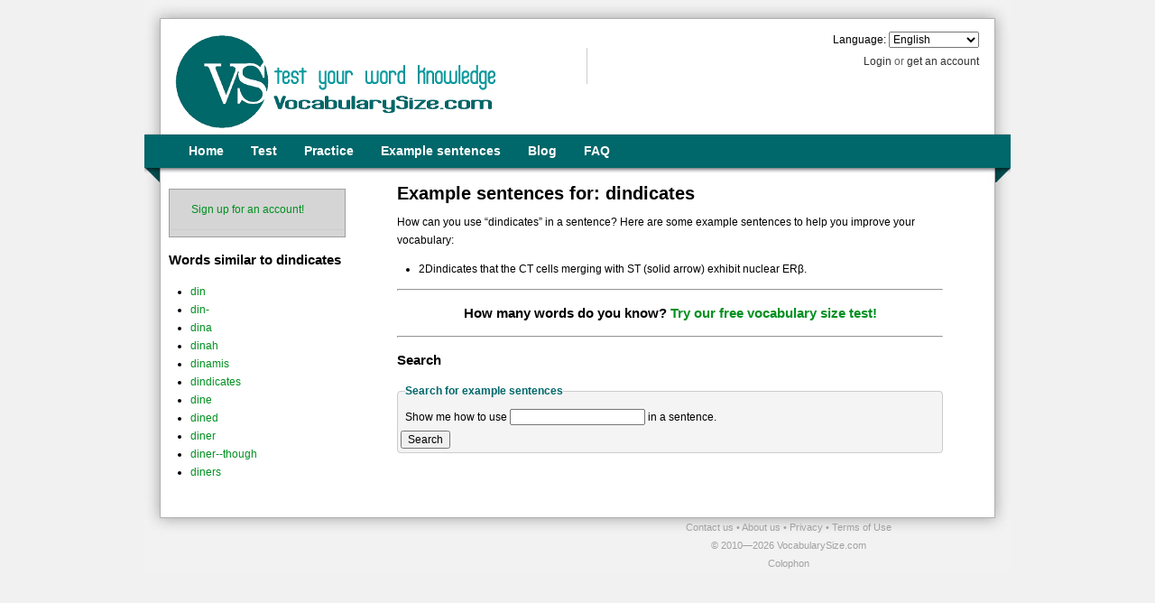

--- FILE ---
content_type: text/html; charset=utf-8
request_url: https://www.google.com/recaptcha/api2/aframe
body_size: 261
content:
<!DOCTYPE HTML><html><head><meta http-equiv="content-type" content="text/html; charset=UTF-8"></head><body><script nonce="MkZCJ_5hGBhXS2H3pe9bpw">/** Anti-fraud and anti-abuse applications only. See google.com/recaptcha */ try{var clients={'sodar':'https://pagead2.googlesyndication.com/pagead/sodar?'};window.addEventListener("message",function(a){try{if(a.source===window.parent){var b=JSON.parse(a.data);var c=clients[b['id']];if(c){var d=document.createElement('img');d.src=c+b['params']+'&rc='+(localStorage.getItem("rc::a")?sessionStorage.getItem("rc::b"):"");window.document.body.appendChild(d);sessionStorage.setItem("rc::e",parseInt(sessionStorage.getItem("rc::e")||0)+1);localStorage.setItem("rc::h",'1768453129162');}}}catch(b){}});window.parent.postMessage("_grecaptcha_ready", "*");}catch(b){}</script></body></html>